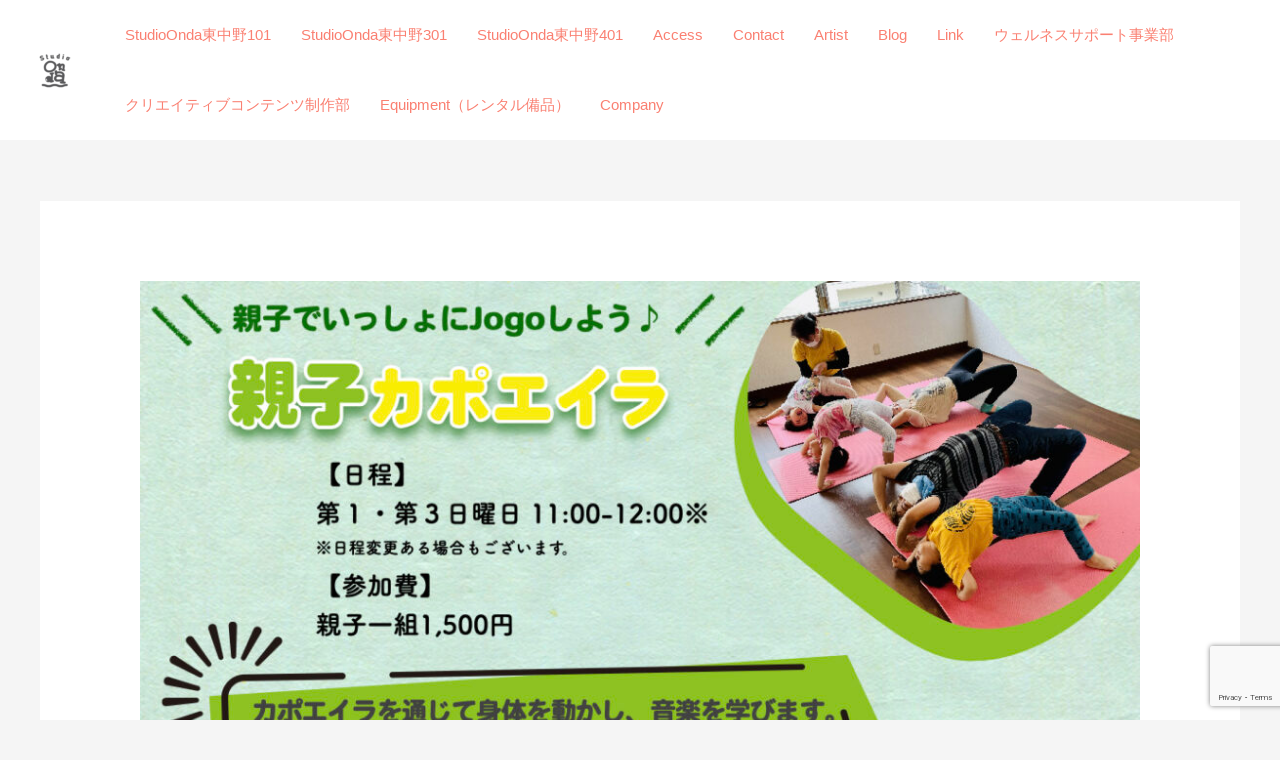

--- FILE ---
content_type: text/html; charset=utf-8
request_url: https://www.google.com/recaptcha/api2/anchor?ar=1&k=6LeI9k4aAAAAAC41hTQJ5FdOYYmDGaO7jcQS9_8g&co=aHR0cHM6Ly9vbmRhY29tcGFueS5jb206NDQz&hl=en&v=PoyoqOPhxBO7pBk68S4YbpHZ&size=invisible&anchor-ms=20000&execute-ms=30000&cb=lcm7kqkop0gf
body_size: 48730
content:
<!DOCTYPE HTML><html dir="ltr" lang="en"><head><meta http-equiv="Content-Type" content="text/html; charset=UTF-8">
<meta http-equiv="X-UA-Compatible" content="IE=edge">
<title>reCAPTCHA</title>
<style type="text/css">
/* cyrillic-ext */
@font-face {
  font-family: 'Roboto';
  font-style: normal;
  font-weight: 400;
  font-stretch: 100%;
  src: url(//fonts.gstatic.com/s/roboto/v48/KFO7CnqEu92Fr1ME7kSn66aGLdTylUAMa3GUBHMdazTgWw.woff2) format('woff2');
  unicode-range: U+0460-052F, U+1C80-1C8A, U+20B4, U+2DE0-2DFF, U+A640-A69F, U+FE2E-FE2F;
}
/* cyrillic */
@font-face {
  font-family: 'Roboto';
  font-style: normal;
  font-weight: 400;
  font-stretch: 100%;
  src: url(//fonts.gstatic.com/s/roboto/v48/KFO7CnqEu92Fr1ME7kSn66aGLdTylUAMa3iUBHMdazTgWw.woff2) format('woff2');
  unicode-range: U+0301, U+0400-045F, U+0490-0491, U+04B0-04B1, U+2116;
}
/* greek-ext */
@font-face {
  font-family: 'Roboto';
  font-style: normal;
  font-weight: 400;
  font-stretch: 100%;
  src: url(//fonts.gstatic.com/s/roboto/v48/KFO7CnqEu92Fr1ME7kSn66aGLdTylUAMa3CUBHMdazTgWw.woff2) format('woff2');
  unicode-range: U+1F00-1FFF;
}
/* greek */
@font-face {
  font-family: 'Roboto';
  font-style: normal;
  font-weight: 400;
  font-stretch: 100%;
  src: url(//fonts.gstatic.com/s/roboto/v48/KFO7CnqEu92Fr1ME7kSn66aGLdTylUAMa3-UBHMdazTgWw.woff2) format('woff2');
  unicode-range: U+0370-0377, U+037A-037F, U+0384-038A, U+038C, U+038E-03A1, U+03A3-03FF;
}
/* math */
@font-face {
  font-family: 'Roboto';
  font-style: normal;
  font-weight: 400;
  font-stretch: 100%;
  src: url(//fonts.gstatic.com/s/roboto/v48/KFO7CnqEu92Fr1ME7kSn66aGLdTylUAMawCUBHMdazTgWw.woff2) format('woff2');
  unicode-range: U+0302-0303, U+0305, U+0307-0308, U+0310, U+0312, U+0315, U+031A, U+0326-0327, U+032C, U+032F-0330, U+0332-0333, U+0338, U+033A, U+0346, U+034D, U+0391-03A1, U+03A3-03A9, U+03B1-03C9, U+03D1, U+03D5-03D6, U+03F0-03F1, U+03F4-03F5, U+2016-2017, U+2034-2038, U+203C, U+2040, U+2043, U+2047, U+2050, U+2057, U+205F, U+2070-2071, U+2074-208E, U+2090-209C, U+20D0-20DC, U+20E1, U+20E5-20EF, U+2100-2112, U+2114-2115, U+2117-2121, U+2123-214F, U+2190, U+2192, U+2194-21AE, U+21B0-21E5, U+21F1-21F2, U+21F4-2211, U+2213-2214, U+2216-22FF, U+2308-230B, U+2310, U+2319, U+231C-2321, U+2336-237A, U+237C, U+2395, U+239B-23B7, U+23D0, U+23DC-23E1, U+2474-2475, U+25AF, U+25B3, U+25B7, U+25BD, U+25C1, U+25CA, U+25CC, U+25FB, U+266D-266F, U+27C0-27FF, U+2900-2AFF, U+2B0E-2B11, U+2B30-2B4C, U+2BFE, U+3030, U+FF5B, U+FF5D, U+1D400-1D7FF, U+1EE00-1EEFF;
}
/* symbols */
@font-face {
  font-family: 'Roboto';
  font-style: normal;
  font-weight: 400;
  font-stretch: 100%;
  src: url(//fonts.gstatic.com/s/roboto/v48/KFO7CnqEu92Fr1ME7kSn66aGLdTylUAMaxKUBHMdazTgWw.woff2) format('woff2');
  unicode-range: U+0001-000C, U+000E-001F, U+007F-009F, U+20DD-20E0, U+20E2-20E4, U+2150-218F, U+2190, U+2192, U+2194-2199, U+21AF, U+21E6-21F0, U+21F3, U+2218-2219, U+2299, U+22C4-22C6, U+2300-243F, U+2440-244A, U+2460-24FF, U+25A0-27BF, U+2800-28FF, U+2921-2922, U+2981, U+29BF, U+29EB, U+2B00-2BFF, U+4DC0-4DFF, U+FFF9-FFFB, U+10140-1018E, U+10190-1019C, U+101A0, U+101D0-101FD, U+102E0-102FB, U+10E60-10E7E, U+1D2C0-1D2D3, U+1D2E0-1D37F, U+1F000-1F0FF, U+1F100-1F1AD, U+1F1E6-1F1FF, U+1F30D-1F30F, U+1F315, U+1F31C, U+1F31E, U+1F320-1F32C, U+1F336, U+1F378, U+1F37D, U+1F382, U+1F393-1F39F, U+1F3A7-1F3A8, U+1F3AC-1F3AF, U+1F3C2, U+1F3C4-1F3C6, U+1F3CA-1F3CE, U+1F3D4-1F3E0, U+1F3ED, U+1F3F1-1F3F3, U+1F3F5-1F3F7, U+1F408, U+1F415, U+1F41F, U+1F426, U+1F43F, U+1F441-1F442, U+1F444, U+1F446-1F449, U+1F44C-1F44E, U+1F453, U+1F46A, U+1F47D, U+1F4A3, U+1F4B0, U+1F4B3, U+1F4B9, U+1F4BB, U+1F4BF, U+1F4C8-1F4CB, U+1F4D6, U+1F4DA, U+1F4DF, U+1F4E3-1F4E6, U+1F4EA-1F4ED, U+1F4F7, U+1F4F9-1F4FB, U+1F4FD-1F4FE, U+1F503, U+1F507-1F50B, U+1F50D, U+1F512-1F513, U+1F53E-1F54A, U+1F54F-1F5FA, U+1F610, U+1F650-1F67F, U+1F687, U+1F68D, U+1F691, U+1F694, U+1F698, U+1F6AD, U+1F6B2, U+1F6B9-1F6BA, U+1F6BC, U+1F6C6-1F6CF, U+1F6D3-1F6D7, U+1F6E0-1F6EA, U+1F6F0-1F6F3, U+1F6F7-1F6FC, U+1F700-1F7FF, U+1F800-1F80B, U+1F810-1F847, U+1F850-1F859, U+1F860-1F887, U+1F890-1F8AD, U+1F8B0-1F8BB, U+1F8C0-1F8C1, U+1F900-1F90B, U+1F93B, U+1F946, U+1F984, U+1F996, U+1F9E9, U+1FA00-1FA6F, U+1FA70-1FA7C, U+1FA80-1FA89, U+1FA8F-1FAC6, U+1FACE-1FADC, U+1FADF-1FAE9, U+1FAF0-1FAF8, U+1FB00-1FBFF;
}
/* vietnamese */
@font-face {
  font-family: 'Roboto';
  font-style: normal;
  font-weight: 400;
  font-stretch: 100%;
  src: url(//fonts.gstatic.com/s/roboto/v48/KFO7CnqEu92Fr1ME7kSn66aGLdTylUAMa3OUBHMdazTgWw.woff2) format('woff2');
  unicode-range: U+0102-0103, U+0110-0111, U+0128-0129, U+0168-0169, U+01A0-01A1, U+01AF-01B0, U+0300-0301, U+0303-0304, U+0308-0309, U+0323, U+0329, U+1EA0-1EF9, U+20AB;
}
/* latin-ext */
@font-face {
  font-family: 'Roboto';
  font-style: normal;
  font-weight: 400;
  font-stretch: 100%;
  src: url(//fonts.gstatic.com/s/roboto/v48/KFO7CnqEu92Fr1ME7kSn66aGLdTylUAMa3KUBHMdazTgWw.woff2) format('woff2');
  unicode-range: U+0100-02BA, U+02BD-02C5, U+02C7-02CC, U+02CE-02D7, U+02DD-02FF, U+0304, U+0308, U+0329, U+1D00-1DBF, U+1E00-1E9F, U+1EF2-1EFF, U+2020, U+20A0-20AB, U+20AD-20C0, U+2113, U+2C60-2C7F, U+A720-A7FF;
}
/* latin */
@font-face {
  font-family: 'Roboto';
  font-style: normal;
  font-weight: 400;
  font-stretch: 100%;
  src: url(//fonts.gstatic.com/s/roboto/v48/KFO7CnqEu92Fr1ME7kSn66aGLdTylUAMa3yUBHMdazQ.woff2) format('woff2');
  unicode-range: U+0000-00FF, U+0131, U+0152-0153, U+02BB-02BC, U+02C6, U+02DA, U+02DC, U+0304, U+0308, U+0329, U+2000-206F, U+20AC, U+2122, U+2191, U+2193, U+2212, U+2215, U+FEFF, U+FFFD;
}
/* cyrillic-ext */
@font-face {
  font-family: 'Roboto';
  font-style: normal;
  font-weight: 500;
  font-stretch: 100%;
  src: url(//fonts.gstatic.com/s/roboto/v48/KFO7CnqEu92Fr1ME7kSn66aGLdTylUAMa3GUBHMdazTgWw.woff2) format('woff2');
  unicode-range: U+0460-052F, U+1C80-1C8A, U+20B4, U+2DE0-2DFF, U+A640-A69F, U+FE2E-FE2F;
}
/* cyrillic */
@font-face {
  font-family: 'Roboto';
  font-style: normal;
  font-weight: 500;
  font-stretch: 100%;
  src: url(//fonts.gstatic.com/s/roboto/v48/KFO7CnqEu92Fr1ME7kSn66aGLdTylUAMa3iUBHMdazTgWw.woff2) format('woff2');
  unicode-range: U+0301, U+0400-045F, U+0490-0491, U+04B0-04B1, U+2116;
}
/* greek-ext */
@font-face {
  font-family: 'Roboto';
  font-style: normal;
  font-weight: 500;
  font-stretch: 100%;
  src: url(//fonts.gstatic.com/s/roboto/v48/KFO7CnqEu92Fr1ME7kSn66aGLdTylUAMa3CUBHMdazTgWw.woff2) format('woff2');
  unicode-range: U+1F00-1FFF;
}
/* greek */
@font-face {
  font-family: 'Roboto';
  font-style: normal;
  font-weight: 500;
  font-stretch: 100%;
  src: url(//fonts.gstatic.com/s/roboto/v48/KFO7CnqEu92Fr1ME7kSn66aGLdTylUAMa3-UBHMdazTgWw.woff2) format('woff2');
  unicode-range: U+0370-0377, U+037A-037F, U+0384-038A, U+038C, U+038E-03A1, U+03A3-03FF;
}
/* math */
@font-face {
  font-family: 'Roboto';
  font-style: normal;
  font-weight: 500;
  font-stretch: 100%;
  src: url(//fonts.gstatic.com/s/roboto/v48/KFO7CnqEu92Fr1ME7kSn66aGLdTylUAMawCUBHMdazTgWw.woff2) format('woff2');
  unicode-range: U+0302-0303, U+0305, U+0307-0308, U+0310, U+0312, U+0315, U+031A, U+0326-0327, U+032C, U+032F-0330, U+0332-0333, U+0338, U+033A, U+0346, U+034D, U+0391-03A1, U+03A3-03A9, U+03B1-03C9, U+03D1, U+03D5-03D6, U+03F0-03F1, U+03F4-03F5, U+2016-2017, U+2034-2038, U+203C, U+2040, U+2043, U+2047, U+2050, U+2057, U+205F, U+2070-2071, U+2074-208E, U+2090-209C, U+20D0-20DC, U+20E1, U+20E5-20EF, U+2100-2112, U+2114-2115, U+2117-2121, U+2123-214F, U+2190, U+2192, U+2194-21AE, U+21B0-21E5, U+21F1-21F2, U+21F4-2211, U+2213-2214, U+2216-22FF, U+2308-230B, U+2310, U+2319, U+231C-2321, U+2336-237A, U+237C, U+2395, U+239B-23B7, U+23D0, U+23DC-23E1, U+2474-2475, U+25AF, U+25B3, U+25B7, U+25BD, U+25C1, U+25CA, U+25CC, U+25FB, U+266D-266F, U+27C0-27FF, U+2900-2AFF, U+2B0E-2B11, U+2B30-2B4C, U+2BFE, U+3030, U+FF5B, U+FF5D, U+1D400-1D7FF, U+1EE00-1EEFF;
}
/* symbols */
@font-face {
  font-family: 'Roboto';
  font-style: normal;
  font-weight: 500;
  font-stretch: 100%;
  src: url(//fonts.gstatic.com/s/roboto/v48/KFO7CnqEu92Fr1ME7kSn66aGLdTylUAMaxKUBHMdazTgWw.woff2) format('woff2');
  unicode-range: U+0001-000C, U+000E-001F, U+007F-009F, U+20DD-20E0, U+20E2-20E4, U+2150-218F, U+2190, U+2192, U+2194-2199, U+21AF, U+21E6-21F0, U+21F3, U+2218-2219, U+2299, U+22C4-22C6, U+2300-243F, U+2440-244A, U+2460-24FF, U+25A0-27BF, U+2800-28FF, U+2921-2922, U+2981, U+29BF, U+29EB, U+2B00-2BFF, U+4DC0-4DFF, U+FFF9-FFFB, U+10140-1018E, U+10190-1019C, U+101A0, U+101D0-101FD, U+102E0-102FB, U+10E60-10E7E, U+1D2C0-1D2D3, U+1D2E0-1D37F, U+1F000-1F0FF, U+1F100-1F1AD, U+1F1E6-1F1FF, U+1F30D-1F30F, U+1F315, U+1F31C, U+1F31E, U+1F320-1F32C, U+1F336, U+1F378, U+1F37D, U+1F382, U+1F393-1F39F, U+1F3A7-1F3A8, U+1F3AC-1F3AF, U+1F3C2, U+1F3C4-1F3C6, U+1F3CA-1F3CE, U+1F3D4-1F3E0, U+1F3ED, U+1F3F1-1F3F3, U+1F3F5-1F3F7, U+1F408, U+1F415, U+1F41F, U+1F426, U+1F43F, U+1F441-1F442, U+1F444, U+1F446-1F449, U+1F44C-1F44E, U+1F453, U+1F46A, U+1F47D, U+1F4A3, U+1F4B0, U+1F4B3, U+1F4B9, U+1F4BB, U+1F4BF, U+1F4C8-1F4CB, U+1F4D6, U+1F4DA, U+1F4DF, U+1F4E3-1F4E6, U+1F4EA-1F4ED, U+1F4F7, U+1F4F9-1F4FB, U+1F4FD-1F4FE, U+1F503, U+1F507-1F50B, U+1F50D, U+1F512-1F513, U+1F53E-1F54A, U+1F54F-1F5FA, U+1F610, U+1F650-1F67F, U+1F687, U+1F68D, U+1F691, U+1F694, U+1F698, U+1F6AD, U+1F6B2, U+1F6B9-1F6BA, U+1F6BC, U+1F6C6-1F6CF, U+1F6D3-1F6D7, U+1F6E0-1F6EA, U+1F6F0-1F6F3, U+1F6F7-1F6FC, U+1F700-1F7FF, U+1F800-1F80B, U+1F810-1F847, U+1F850-1F859, U+1F860-1F887, U+1F890-1F8AD, U+1F8B0-1F8BB, U+1F8C0-1F8C1, U+1F900-1F90B, U+1F93B, U+1F946, U+1F984, U+1F996, U+1F9E9, U+1FA00-1FA6F, U+1FA70-1FA7C, U+1FA80-1FA89, U+1FA8F-1FAC6, U+1FACE-1FADC, U+1FADF-1FAE9, U+1FAF0-1FAF8, U+1FB00-1FBFF;
}
/* vietnamese */
@font-face {
  font-family: 'Roboto';
  font-style: normal;
  font-weight: 500;
  font-stretch: 100%;
  src: url(//fonts.gstatic.com/s/roboto/v48/KFO7CnqEu92Fr1ME7kSn66aGLdTylUAMa3OUBHMdazTgWw.woff2) format('woff2');
  unicode-range: U+0102-0103, U+0110-0111, U+0128-0129, U+0168-0169, U+01A0-01A1, U+01AF-01B0, U+0300-0301, U+0303-0304, U+0308-0309, U+0323, U+0329, U+1EA0-1EF9, U+20AB;
}
/* latin-ext */
@font-face {
  font-family: 'Roboto';
  font-style: normal;
  font-weight: 500;
  font-stretch: 100%;
  src: url(//fonts.gstatic.com/s/roboto/v48/KFO7CnqEu92Fr1ME7kSn66aGLdTylUAMa3KUBHMdazTgWw.woff2) format('woff2');
  unicode-range: U+0100-02BA, U+02BD-02C5, U+02C7-02CC, U+02CE-02D7, U+02DD-02FF, U+0304, U+0308, U+0329, U+1D00-1DBF, U+1E00-1E9F, U+1EF2-1EFF, U+2020, U+20A0-20AB, U+20AD-20C0, U+2113, U+2C60-2C7F, U+A720-A7FF;
}
/* latin */
@font-face {
  font-family: 'Roboto';
  font-style: normal;
  font-weight: 500;
  font-stretch: 100%;
  src: url(//fonts.gstatic.com/s/roboto/v48/KFO7CnqEu92Fr1ME7kSn66aGLdTylUAMa3yUBHMdazQ.woff2) format('woff2');
  unicode-range: U+0000-00FF, U+0131, U+0152-0153, U+02BB-02BC, U+02C6, U+02DA, U+02DC, U+0304, U+0308, U+0329, U+2000-206F, U+20AC, U+2122, U+2191, U+2193, U+2212, U+2215, U+FEFF, U+FFFD;
}
/* cyrillic-ext */
@font-face {
  font-family: 'Roboto';
  font-style: normal;
  font-weight: 900;
  font-stretch: 100%;
  src: url(//fonts.gstatic.com/s/roboto/v48/KFO7CnqEu92Fr1ME7kSn66aGLdTylUAMa3GUBHMdazTgWw.woff2) format('woff2');
  unicode-range: U+0460-052F, U+1C80-1C8A, U+20B4, U+2DE0-2DFF, U+A640-A69F, U+FE2E-FE2F;
}
/* cyrillic */
@font-face {
  font-family: 'Roboto';
  font-style: normal;
  font-weight: 900;
  font-stretch: 100%;
  src: url(//fonts.gstatic.com/s/roboto/v48/KFO7CnqEu92Fr1ME7kSn66aGLdTylUAMa3iUBHMdazTgWw.woff2) format('woff2');
  unicode-range: U+0301, U+0400-045F, U+0490-0491, U+04B0-04B1, U+2116;
}
/* greek-ext */
@font-face {
  font-family: 'Roboto';
  font-style: normal;
  font-weight: 900;
  font-stretch: 100%;
  src: url(//fonts.gstatic.com/s/roboto/v48/KFO7CnqEu92Fr1ME7kSn66aGLdTylUAMa3CUBHMdazTgWw.woff2) format('woff2');
  unicode-range: U+1F00-1FFF;
}
/* greek */
@font-face {
  font-family: 'Roboto';
  font-style: normal;
  font-weight: 900;
  font-stretch: 100%;
  src: url(//fonts.gstatic.com/s/roboto/v48/KFO7CnqEu92Fr1ME7kSn66aGLdTylUAMa3-UBHMdazTgWw.woff2) format('woff2');
  unicode-range: U+0370-0377, U+037A-037F, U+0384-038A, U+038C, U+038E-03A1, U+03A3-03FF;
}
/* math */
@font-face {
  font-family: 'Roboto';
  font-style: normal;
  font-weight: 900;
  font-stretch: 100%;
  src: url(//fonts.gstatic.com/s/roboto/v48/KFO7CnqEu92Fr1ME7kSn66aGLdTylUAMawCUBHMdazTgWw.woff2) format('woff2');
  unicode-range: U+0302-0303, U+0305, U+0307-0308, U+0310, U+0312, U+0315, U+031A, U+0326-0327, U+032C, U+032F-0330, U+0332-0333, U+0338, U+033A, U+0346, U+034D, U+0391-03A1, U+03A3-03A9, U+03B1-03C9, U+03D1, U+03D5-03D6, U+03F0-03F1, U+03F4-03F5, U+2016-2017, U+2034-2038, U+203C, U+2040, U+2043, U+2047, U+2050, U+2057, U+205F, U+2070-2071, U+2074-208E, U+2090-209C, U+20D0-20DC, U+20E1, U+20E5-20EF, U+2100-2112, U+2114-2115, U+2117-2121, U+2123-214F, U+2190, U+2192, U+2194-21AE, U+21B0-21E5, U+21F1-21F2, U+21F4-2211, U+2213-2214, U+2216-22FF, U+2308-230B, U+2310, U+2319, U+231C-2321, U+2336-237A, U+237C, U+2395, U+239B-23B7, U+23D0, U+23DC-23E1, U+2474-2475, U+25AF, U+25B3, U+25B7, U+25BD, U+25C1, U+25CA, U+25CC, U+25FB, U+266D-266F, U+27C0-27FF, U+2900-2AFF, U+2B0E-2B11, U+2B30-2B4C, U+2BFE, U+3030, U+FF5B, U+FF5D, U+1D400-1D7FF, U+1EE00-1EEFF;
}
/* symbols */
@font-face {
  font-family: 'Roboto';
  font-style: normal;
  font-weight: 900;
  font-stretch: 100%;
  src: url(//fonts.gstatic.com/s/roboto/v48/KFO7CnqEu92Fr1ME7kSn66aGLdTylUAMaxKUBHMdazTgWw.woff2) format('woff2');
  unicode-range: U+0001-000C, U+000E-001F, U+007F-009F, U+20DD-20E0, U+20E2-20E4, U+2150-218F, U+2190, U+2192, U+2194-2199, U+21AF, U+21E6-21F0, U+21F3, U+2218-2219, U+2299, U+22C4-22C6, U+2300-243F, U+2440-244A, U+2460-24FF, U+25A0-27BF, U+2800-28FF, U+2921-2922, U+2981, U+29BF, U+29EB, U+2B00-2BFF, U+4DC0-4DFF, U+FFF9-FFFB, U+10140-1018E, U+10190-1019C, U+101A0, U+101D0-101FD, U+102E0-102FB, U+10E60-10E7E, U+1D2C0-1D2D3, U+1D2E0-1D37F, U+1F000-1F0FF, U+1F100-1F1AD, U+1F1E6-1F1FF, U+1F30D-1F30F, U+1F315, U+1F31C, U+1F31E, U+1F320-1F32C, U+1F336, U+1F378, U+1F37D, U+1F382, U+1F393-1F39F, U+1F3A7-1F3A8, U+1F3AC-1F3AF, U+1F3C2, U+1F3C4-1F3C6, U+1F3CA-1F3CE, U+1F3D4-1F3E0, U+1F3ED, U+1F3F1-1F3F3, U+1F3F5-1F3F7, U+1F408, U+1F415, U+1F41F, U+1F426, U+1F43F, U+1F441-1F442, U+1F444, U+1F446-1F449, U+1F44C-1F44E, U+1F453, U+1F46A, U+1F47D, U+1F4A3, U+1F4B0, U+1F4B3, U+1F4B9, U+1F4BB, U+1F4BF, U+1F4C8-1F4CB, U+1F4D6, U+1F4DA, U+1F4DF, U+1F4E3-1F4E6, U+1F4EA-1F4ED, U+1F4F7, U+1F4F9-1F4FB, U+1F4FD-1F4FE, U+1F503, U+1F507-1F50B, U+1F50D, U+1F512-1F513, U+1F53E-1F54A, U+1F54F-1F5FA, U+1F610, U+1F650-1F67F, U+1F687, U+1F68D, U+1F691, U+1F694, U+1F698, U+1F6AD, U+1F6B2, U+1F6B9-1F6BA, U+1F6BC, U+1F6C6-1F6CF, U+1F6D3-1F6D7, U+1F6E0-1F6EA, U+1F6F0-1F6F3, U+1F6F7-1F6FC, U+1F700-1F7FF, U+1F800-1F80B, U+1F810-1F847, U+1F850-1F859, U+1F860-1F887, U+1F890-1F8AD, U+1F8B0-1F8BB, U+1F8C0-1F8C1, U+1F900-1F90B, U+1F93B, U+1F946, U+1F984, U+1F996, U+1F9E9, U+1FA00-1FA6F, U+1FA70-1FA7C, U+1FA80-1FA89, U+1FA8F-1FAC6, U+1FACE-1FADC, U+1FADF-1FAE9, U+1FAF0-1FAF8, U+1FB00-1FBFF;
}
/* vietnamese */
@font-face {
  font-family: 'Roboto';
  font-style: normal;
  font-weight: 900;
  font-stretch: 100%;
  src: url(//fonts.gstatic.com/s/roboto/v48/KFO7CnqEu92Fr1ME7kSn66aGLdTylUAMa3OUBHMdazTgWw.woff2) format('woff2');
  unicode-range: U+0102-0103, U+0110-0111, U+0128-0129, U+0168-0169, U+01A0-01A1, U+01AF-01B0, U+0300-0301, U+0303-0304, U+0308-0309, U+0323, U+0329, U+1EA0-1EF9, U+20AB;
}
/* latin-ext */
@font-face {
  font-family: 'Roboto';
  font-style: normal;
  font-weight: 900;
  font-stretch: 100%;
  src: url(//fonts.gstatic.com/s/roboto/v48/KFO7CnqEu92Fr1ME7kSn66aGLdTylUAMa3KUBHMdazTgWw.woff2) format('woff2');
  unicode-range: U+0100-02BA, U+02BD-02C5, U+02C7-02CC, U+02CE-02D7, U+02DD-02FF, U+0304, U+0308, U+0329, U+1D00-1DBF, U+1E00-1E9F, U+1EF2-1EFF, U+2020, U+20A0-20AB, U+20AD-20C0, U+2113, U+2C60-2C7F, U+A720-A7FF;
}
/* latin */
@font-face {
  font-family: 'Roboto';
  font-style: normal;
  font-weight: 900;
  font-stretch: 100%;
  src: url(//fonts.gstatic.com/s/roboto/v48/KFO7CnqEu92Fr1ME7kSn66aGLdTylUAMa3yUBHMdazQ.woff2) format('woff2');
  unicode-range: U+0000-00FF, U+0131, U+0152-0153, U+02BB-02BC, U+02C6, U+02DA, U+02DC, U+0304, U+0308, U+0329, U+2000-206F, U+20AC, U+2122, U+2191, U+2193, U+2212, U+2215, U+FEFF, U+FFFD;
}

</style>
<link rel="stylesheet" type="text/css" href="https://www.gstatic.com/recaptcha/releases/PoyoqOPhxBO7pBk68S4YbpHZ/styles__ltr.css">
<script nonce="clJmvuLfQ90aHEcVyKsxrg" type="text/javascript">window['__recaptcha_api'] = 'https://www.google.com/recaptcha/api2/';</script>
<script type="text/javascript" src="https://www.gstatic.com/recaptcha/releases/PoyoqOPhxBO7pBk68S4YbpHZ/recaptcha__en.js" nonce="clJmvuLfQ90aHEcVyKsxrg">
      
    </script></head>
<body><div id="rc-anchor-alert" class="rc-anchor-alert"></div>
<input type="hidden" id="recaptcha-token" value="[base64]">
<script type="text/javascript" nonce="clJmvuLfQ90aHEcVyKsxrg">
      recaptcha.anchor.Main.init("[\x22ainput\x22,[\x22bgdata\x22,\x22\x22,\[base64]/[base64]/MjU1Ong/[base64]/[base64]/[base64]/[base64]/[base64]/[base64]/[base64]/[base64]/[base64]/[base64]/[base64]/[base64]/[base64]/[base64]/[base64]\\u003d\x22,\[base64]\\u003d\\u003d\x22,\[base64]/[base64]/Cq8K9w7TCgsO9RsO3w7gYwo7CosK/InElUzIgGcKXwqXCilHDnlTCjREswo0TwqjClsOoLMKVGAHDj0ULb8OrworCtUx9fmktwoPChQh3w7peUW3DjhzCnXEPGcKaw4HDu8K3w7o5OVrDoMOBwqbCksO/AsOuasO/f8Kdw53DkFTDkQDDscOxK8KQLA3CggN2IMOawp8jEMObwoEsE8KWw7BOwpBpOMOuwqDDm8KTSTclw5DDlsKvDSfDh1XCgMOOETXDjxhWLUlJw7nCnWPDniTDuQ8nR1/DkjDChExoZiwjw5TDqsOEbn/[base64]/Cp3PChl3DlsORw5UKRcKyVMKDJHLCmhcfw7HClcO8wrB2w7XDjcKewr7DilEeIcOOwqLCm8KRw7l/[base64]/Dm23DjMOVCF9owosuw7ALWS4XeV8fcHtOE8KHBMOVMsKNwrLCpCHDgsOew5RlbCBtPkfCuVsaw4/[base64]/DpEgzw6DDlsKxekkDQsOqD8KLFQhew7HCvEFnYRlDNMKnwpPDljMEwqJjw4p8LGTDg1LCvMKCBsKWwqzDq8OvwrHDo8OpHTPClsKxZhrCjcO1wpkGw5fDk8Ktw4FhFsObwrV4woEcwqvDqlMMw4BPQsOPwqgFJsOxw6LCoMOyw4Q0wpDCiMO/[base64]/Dt8OSJgPDu8OTwqtiU05awqNJIcKkw6PClsOQMX8xwpYsd8O4wqdoFClYwrxFV0PCqMKNORTDvDIqLsONwp7CuMKkw5vCvMO5w6Uswo3DjsK0wpRPw5DDo8KywofCtcOwezM6w4bClsOSw4rDnHwOOx9Ow6zDrMOMBlfDlX/CusOYcmHChcO7XsKdwrnDm8Oqw4bCusK5wrV6wokNwrNew47DlgLCjnLDjm3DrsKxw7PDlC8/[base64]/LsKhwrfDj33Cj8OVw7/Dl1fDvMOEUwPDlypMwotcw5xAwqrCq8K/wqQnC8KNajfCkh3CtT7CoDLDv10rw7HDn8KgKgw7w4k/TsOYwqIAZ8O/bXZZZcOUFcO3bcOcwr7Dn0fChFgUCcOcBjrCj8KowqPDi1ZNwo9lPcOYM8Otw67DqSZew7fCum5kw6bCgMKswo7DiMOawovCr3nDphFDw7DCvQHCmcKOEHszw7zDhsKuCnTCncKGw501KUrDjGvClsKHwoDCrQ4/wqfCvDTCtMOPw7suwqY1w5rDvCpRNsKLw7jDtWYLKMOtQMKHHDrDr8KHYzTChcK9w6wuwoYADSbCh8Ovwo4ESMOlwoB/XsODbcOADMOmLwJbw5E9wr1dw5/DhUPDmgvCoMOjwqzCt8KxGMKiw4PCmCvDu8OoX8OpUmwTOwMeHMKxw5vCnkYpw47CgxPCjFLChxlbw6jDtcK6w4M/LVMBw7LCiBvDvMK9OgYew6tGJcKxw4gwwopdw7jDkFPDoFNYw5URwpI/w6vCmMOkwoHDh8K8w6oPc8Kiw4jCmAjDqMOke33DplbCm8OjPwDCs8KBSnbCh8O/wrEqCzg2wqPDqCoXU8OjE8OywofCvW3CqcO8BMOfwqvDklQlPS7DhFnDrsKIw6oAwojCgcK3wpnDrQzDsMK6w7bCjzg4wqXCtyvDjMKWAAkKXRbDl8OKayTDscKLwrItw4jClnILw5Vpw7/CkQ/DocOOw6zCtMOoRMOlAMOhBMO5CMKjwpR8YMOKw67Dp0VOV8O+EcKNOMOnMcORISrCvMKewpEcQRTCpT/DisKLw6vCtzcDwo96wqvDpyDCpVZbwrDDocK3w7jDsEV/wrFjUMKgLcOvwqZVdMKwAUMnw7fDmwbDiMKqw5c+N8KEJjYYwpMowqMVKD3DuXAnw5M4w5FWw5bCoFPCh39dw4/DgQQkDlHCh25rwqXChlTDhlvDnsKwYlYnwpfCiwTDjznDmcKGw4/Co8KZw7JhwrldCB7Dqm9Jw6XCu8K3UcKLw7LClcKFwrVTMsKCM8O5wphcw5l4CScDHxzDgMOsworCoSnCnDnDk0LCgUQacmc7QgfCi8KFZRwmw7fCk8KDwrZ9BcOmwqJNUxfCol4fw4zCscOQw6DDjnwtQEjCol14wrUNEsKGwr3CiSnDnMOww5YBwp4owqU0w4kQwr/[base64]/CucOjesOBJiTCqcORwpdLw4M2wrHDkkLDrmFtwpwzLDjClR8zBsKCwpLDgFgDw5HCrsOeBGwLw7DCv8OYw6bDvcOIfDRMwo0nw5jCszARZg/DgT/Cg8OIwrTCnAtbL8KhGcONwqDDo0rCsFHCncKUfXRBwq8/JlPDtsOcccOLw5rDhXfCksKpw4cJRwFEw4HChMO4wq0NwoXDv2HDtTLDmEMUw43DksKYwpXDrMKlw7TCvRA1wrJsXMKHd1nCnRjCv288wqIpPGMRV8KpwqkZXQggWyfCjgDCg8KoG8KPbHnCtQM9w4pdw4vCnUkSw60QZh/CuMKYwrZWw4rCocO8a0A2wqDDl8Kuw7B1A8O+w79+w5/DocO3wqs7w6BUwoHCt8ORVVzDvyTCh8K9enlQw4JQOEnCr8OpdsKtwpRZw7tywrzDisKFw7FiwpHCicO6w7DCp3VwbRvCo8KVw6jCt0ZTwoVvwoPDjgRxwpfDrgnDv8KDw7Agw6DDqMOQw6AHYsKcXMOiwqjDicOuwqN7VyNow6x/wrjCmCjCjWMSeWQiDF7CisKqbsK9wrlfD8KXW8KFVARKe8OhGBoBw4Nhw5UHPsOpVMO5woTCunvCvlIfG8K8wpPClC0YK8KYOsKrbUM+wqzChsO1NRzDm8Klw6tnAjPDlMOvw6AUaMO/X0/DvgNzwoRewrXDtMO0ZcOTwofCosKdwp/[base64]/CqkokUCPDugopw5DCrhQtQMO8GSEWXcKdwrHClcOlw7zDtBw3Y8KTVsKwPcO/[base64]/DvMOXDiDCgMOEw6bDvMKoPsObwqfDpW/CtsO5w7nDhBLDnGzCr8KHJcKFw7liQ1Fcw5cJETBHw5/[base64]/[base64]/Cu8Olw7/ClMKqw47DkMKlw6TCr8KHwp8Qw6NswrXCosKCeHzDlcKhKj5Lwo0GHiEiw7TDmFnCtUvDicOZw7A9XnPClCxrw7fCk1/DtMKkZsKAfsKJVD3ChcKeSlvDiUwXWMK9dcOVwqAmwoFjbjNlwrNEw64vZ8OyC8Krwqd/FMOvw6fCv8KhZyMCw7h3w4/DlyMow4jDr8O3IBPCncOFw4syZMKuN8KDwoPClsO1RMKQFilPw41rBcOvb8Opw6TDn0A+wrVxOWVlw6HDsMOEJMO5wq9bw6rDrcKswp/CnDl3GcKVacOHDh/DulvCksOCwo7Cs8K4wpTDhsO+W2hswpwkbwBKGcO/RCXDhsOwb8O3EcKcwqHCtjHDjwouw4VYw6JDw7/Dv00eTcOywpDClwh2w65DQ8K8wozCp8Kjw5hfE8KQAixWw73DqcKXVcKLYsKkGMOxwqYxw6PCiH4MwoQrFxohw6HDjcObwr7DgHZbd8O1w7zDk8KCPcOEBcOLBCETw7gWw7rCgsKDwpXDg8KyPcKrwrh/wotTTsOzw4LDlk5jbcO2JsOEwqteCm3DnXvDnXLDlWbDosKVw5Viw6XDh8Kgw6hyLGnDvBfDnTEww40XWXTCiWrCh8Ojw4UgB0I0w4rCssKww7fCl8KAFwIBw4oWwqNmAT4JU8KITRDDuMOrw7XCscKvwp3DlcOAwr/[base64]/w6zDmRvCiMOTwpUxCnHDsztmwot0wqEdGsOudcKmwo0nw4Fcw5tWwp1QUUTDrgzCmSPDvEBnw4TDscKRZcOiw5HDgMKdwpTCq8OLwrPDqsKswqLDnMOiFmN+TlV/woLDiQhpUMKnPsOsCsKiwpELwrrDh39NwrMmw55YwrptOlsvw69RYUwTC8K7FMO6MnMmw6LDpMOvw6PDqBIaT8OrXxzCgMOyFsOddFbCvcKcwqYiI8OPY8O/w6QkT8KNc8K/w4kPw4tLwpzDuMOKwrnCkxPDmcKow6tyCMKrEMKYZ8Kfb2HDgsO8bChXVCMFw457wpXDsMO8w4Ayw4rClxYGw5/Ck8Oxw5HDgcOzwoTCucKTYsKgKsOsFHkQaMKFPcK7LsK+w6cNw7F8UAt1bsOew7g/dMOQw4zDlMO+w5UjNBLCqcOrVsKwwofDtH3ChzIiw4tnwopiwr9iMMOiT8Ohw7IQGjzDsW/ChC7CkMOdVjtFVj8Bw63DqEJlc8KAwpBCwqMSwp/DimLDssO8McK0GcKKPMKAwrYgwoMne2QaNEd1wocQw7kew6AxaDTDp8KTXMOlw7x3wo3CncKbw6zCr2xWwrrChMK8OcKiwoDCnMKtT1/Dj13DusKCwobDtMKyRcOqA3fCj8Ktw5vDlB3CucOtFTbCk8KOWmsTw4MUw5HDrUDDtnbDkMKcw4g4OlrDrn/CrMK/fMO0RsOxU8O7WzTDm1ZvwoMbQ8OdBzhzQ1d0w5XChsOFC0nDkcOIw53DvsOyB2EDUxjDmMOMf8KCfn4jWUlMwoXDmypawrvCucOcAQNrw5bCn8KIwopVw70/[base64]/ScKaV3xswqnCk3fDqFPCuMKYw4fClMOEwrYBw5kkOcO+w4HCi8KDenzCkxhLwrbDpHtOw6Z1csOHUMKhJAtQwrNvOMOMwojCmMKZOMO+IsO0wo9GdEnCiMKGKcKLWMKIPXc0wql/[base64]/woUAw4DDjsKNLx/DoC/CuHnCqsOkQcOMH8KwIcOAM8O4A8K1NBxNHA/[base64]/CkMKtw7nDvXfCv8OKwozCj3PCmcOwTcOiIBnCqjXClgXDocOrM1Znwp7DqsOow4ppTUliwq3DtT3DsMKeZxzCkMOew67CnsK4wqzChMKpwptOwr3CmmjCmyPCkH/[base64]/w5Z5wpLDssOpYionOzJEw7Ftb38Sw5Azw7MPWVfCusK2wrhGwpReWhLCt8OybjLCqDIDw6vChMKpNwHCuzwCwo3DhsKmw47DvMKMwpNIwqRMH2wlKcOjwrHDijnCi2FscTLCtMO6WMKBwqnDr8KAwrfClsOYwpPDigZZwoQFCsOzZsKHw6rCoE1GwpE/fcO3DMOqw6/Cm8ONw5xlZMKswqE+fsO9YAgHwpLCj8OZw5XCixE5TglLTMKyw5/DvTtYw7UoUsOvw7lfQ8K2w7HDkmZMwpwewqxlwoYvwpHCtkrCicK0GTXDv07DrcKOGmjDv8OsRifDucOOcX5Vwo3CjF3DocOIVcKcRjHCvcKxw6HDlsK1w5zDoXw5dWJ6YcKHC1t1wqF/OMOowo5jD1hYw57CnzMkCx11w5nDrsO/[base64]/UcKubAAOR8OCT8O9w5/Cixl2wpEHwqbDp0Y1wp1lw4HCvMKoZ8Kjw5jDhgg7w4BlOT4kw4DDu8Kbw6vDi8K7dwnDu2vCv8KqSiIaGVHDiMKSIsO3TT1QOiwCF3jDsMKJG3wJOlpqwpbCuCzDucKDw59Dw7/[base64]/[base64]/DpcO0bsOiw5sdw4zDuD3ChUDDpRN9wqI4wqrDjMKvwpk2firCisOkwrTDqzBuw6rDuMKxMsKHw5jCuB3Dj8Oow47Ds8K6wr/DhcOZwrvDj3fDs8Oww7llODxKwqDCosOKw67DsgA5PSrCnHhARcOlIMOiw7TDlcKuwqh3wqZNCMOBLy3CjQbDl1/CgcORA8Oow75CFcOnWMK/wp/CssOnA8OXS8KywqnCskQqPsKVbC3ClXnDsX/Dk1krw5YWBFfDv8KbwoHDo8KqOcOSB8Kmf8KMYMK+EmRYw4sFYEI8wonClsOPNxjDvsKnC8OwwpIpwr40esOXwrXCvsK6HcOQPgLDvsKKRy1jSGvCg2UOwqopwrnDqMKvf8K/[base64]/DtcKOwp9OIXTDpUjDuRnDlsOMwo3DgsOfw5tPEWXCmR/[base64]/CjMKdw58bFcKEHMK/[base64]/CsMONwoTCqS06wp3CuhEWw6ZYwpd4wqLCm8OZFHrDsXpubSspXmQSM8Obwq43CcOdw6l4w4vDtMKdOsO6w61sVQ0Yw7lfFzxhw6IwHsO6D1ozwpbDtcKbw60qWsOMXcO4wp3CrsKjwqdZwobDlsK/OcKQwo7Dj0LChQE9DMOkMSPCsVXCpFtkbl/Cv8K1wqtIwplxbsOhFXDDn8Ohw4XDusOIdUbCrcO1wo5FwpxcKFNMO8Ogdyh/woDDvsOnZB1rXzpgXsKMUsKrQzzCrkBpBcK7OcOnSQEGw6DDm8KPd8KHw4saQh3CuU1dPE/[base64]/w5JTecKXFD4Jw47ClcOCAyXCq1wvRcKoKWfDmsKIwpA8TcKHwqB7w7DDosOoLyAzw5zCn8KGO1how4fDix7DqHjDg8ObIsOFFgU0w5nDjg7DoGXDqB9Gw48CN8O+wpvDuxVmwoliwo41b8KswpgXMw/DjBjCjMKXwr5YKsKTw6tlw4VDwqVvw5F/[base64]/CkHAFEmzCjcOPJsKFwoB8a2XCm8KFwrTDuUAyWxHDusOUWcKGwrPCkC5Gw6scwoDCv8Kwc8Oyw4HDmQTClDxdw6vDvxcJwr3DgMK/wrfCo8OrWMOHwrLCulLCi2jCkHd2w6nCi2vClcK2BnsebsOxw5DCnABbICfDt8OLPsK8w7DDsgTDv8OHNcO3RUAPUMO/ecOfZg8ca8OLaMK2wqzCgcKkwq3DhBduw4hyw43DtcO7DcK/VMKCE8OuP8OOfcK2w7/Dk1PCkCnDhEh/K8KiwprCgcK8wobDj8K4WsOlwrXDumsZczTChAXCnRtHL8Knw7TDjhrDglYyJsOrwoZHwp9PQGPCjEYzCcK0wpLCmMKkw69aasKDJcKjw7ZmwqUgwqHDqsKuwrgGTmLCl8K8wo8owrJBBsOPfsOlw5fDqTI8YcOqGsKiw7zDqsO0Zhhkw6bDrQPDmyvCv0lGIVY/HCfCnMOsHRFQwpPCpgfDmETCqsK9wpXDnMKccjTClFLCsRVUYSvCimfCnCDCgsOmSRDDosKsw4nDu39Ww65cw6LCrinCmsKMPMOFw5rDvsOqwo/CnydYw7rDgS1+wofCqMOzwqzCvGtpwrHCg3rCpsKpD8KOwpzComEQwr5TVE/[base64]/CpBN4woAIW3XDhsKfw73CgMKhE3pRPsKMWCF5woFgY8OMe8OrXcKOw6J3w43DucK7w7llw5dreMKAw7DCuljDhkt9w7/DmcK7IMK3wrgzU23CpELCqMKrNMKtesKHAFzCn2A/TMKBw7/Ch8K3wphDw67CpsOnCcOWJlBoBcK/[base64]/DvcKyw6rDhmPCgMOLw5zDuMK0w65SYTYUwrbChBbDrsKBeVhzZsO0EThKw6fDn8OPw5jDiwRBwp89w4c3wrPDjsKbLG0Hw53DjcOCecOcw4ZBITXCksOICDVCw6ohWcK5wrrCmD3DiFPDhsOdW0/Cs8Oaw4/[base64]/DiUjDvg4WYAomU8KGBjXDnmPClXbDh8KUw4DDscO0K8Kkw6IJPcOABcOIwqDChWrCqy9cMMKgwoUaJFVWRyQmZcOdXEjDr8OLwp0Xw7pIwpxjAynDmQvCj8OlwpbCmV8Uw4PCsnljw5/DswTDkUoOYDzDtsKgw5DCt8Kcwo5Tw7XDmzXCusO9w7zCmTrCnxfCjsOSVkJPA8KTwoFlw7nCmB5Uw7sJwqxGAsKZw6IRSX3CjsKCwpE6wrscVcKcGcKTwoUSw6UXw4pHw4/CrSLDsMODbVvDuiNSw4bCgcOdw5B9U2LDkcKEw71pwrFyRRrCmm1tw6LCoXIGwo0Dw4bCoTPCusKkYD15wrsjwq87RsOEw5kBw5fDo8OwBR82Uk8IXzQuCDXDuMO7DWRkw6/[base64]/DpcKZwoTCusKQB8KRXVEdw4fCnXEUwrAxW8KkdnPChMOqwrDChMOdwpDDi8OPLcOJHsO9w4XChwvCocKfw5NwXU5IwqLDi8OONsO9ZMKXAsKfwrkxVm4KQERgcETCuC3DgE/CgcKvwq3Cjy3DssOdWsKvacOrawYZwrlPB00Ow5MJwq/CnMKlwoFRFgfDisOswpTCkmfDpsOqwrwSUMO/[base64]/DtsO2w68Aw4HCs8OPwqUbXcOqZ3jDiwQHSXfDhmjDpMOQwqMKwrN/JitOwrjCngM6dFdHQsO+w4fDliPCkMOqHsOdKUZpdVDChl7CiMOCw6XCmi/CrcKfC8O+w5tzwrjDvMOOw6gDJsO5IMK/w6zCugkxCwHDtH3ChX3Dn8KCWsOqLzIXw412JHLCuMKBM8KYwrMqwr9Tw7gawrnDjMKWwpDDvDotHFnDtsOEw6/DhMOQwqPDjw5swpdXw4DDgUnCgsOaZ8Ohwp3DmsKzUMOFe0IZCsOcwpPDli7DqMONScKPw5UlwrAfwqDDq8OVw5vDtkPCsMKELcKewrPDtsKubsK/[base64]/DkMOdwq/Ck8KIFmrCuMK4wpzDggw/w7Uxw7Qkw5pxD09Iw4fDjsK+VD9Cwp9UbS8AJMKUbsOqwqoYKn7DosO9WUfCvWAdKsO8JzXCusOjGMKSSQJ9TGLCqsKhTVBEw6zCoibCv8OLBi3DgcKrD1xqw6AZwrMAw68Gw784Q8OgDWTDkcKFFMOzLi9jwq7DjiHCvsOIw718w7IvUsO/wrduw5N2wobDm8OzwokaDX83w5XCkcK/[base64]/DgU0swpXDq8OEwrN4w7VBcMKHHMKXw4XCjSTCuUHDiXPDicKbZMORTsOZHMK3MMOCw5Vjw5bCoMO2w5nCosOFwoPDssO4ZB8BwrtTcMO2BhfDmMK5Y1TDmUczS8KaNMKccsKXw657w4M7wp5fw6I0J24YIw/CjCAgw4bDuMK6ZzXDtQLDkMO0wr1hwr3DunHDqsKZPcKYITsjHsOBVcKHGBPDkmbDgnhLXcKAw5DDisKowqrDihPDlMO3w4vDuGjDqB1Bw5Q2w7wbwo1Sw6/Dr8KAw7TDksOXwr8JbBgsBVDCvcOEwqomSMKlYWAvw5gZw6PDmsKHw5Qfw58BwrLDlcOPwoPCu8O5w7MJHE7DnmjCvjgMw7Yewr8+w4zDmlU/wqgBU8O+TMOdwqfCqS1cA8K/BMODw4Vmw5xjwqNMw6HDpEIgwohvLGZ8DsOzaMO2w5zDrDo2ZcOYHkd4Pnh1KR9/w4LCpsKsw598w4Jnbhs/acKqw4lrw50OwqzCqAN9wrbCgz4Dw7/Di2sqIyBrbS4kPzxQw4kbb8KdecKxBTDDqnXCn8Kqw5FNVBbDmlhjwqLCpcKIwpDDicKnw7fDjMO+w5grw7LCoTPCvcKoc8OFwpl1w7New6NYA8OXUXzDqBJww5nCrMOlSX3CpitDw7ohQMO8wrvDunXDtsOeZSjDpcK2c1/[base64]/DisOUMMOqXcOhworDgcKpJsOqwq/[base64]/Dq3BuwrB6Qg/[base64]/DicOpdCtgwrh/VsKuwoJMw5PDuXrDnHnDmS/Dogc/woJ3IhTDtlPDjcKtwp93djDDo8OkaB4ywqzDmsKPw5vDlRdIMMK9wqpUw4ssHMOJDMO3ecK5wro9McOEJsKGTsO/wozCpMKJQRkiezt/DjxiwqVEwonDhcKIR8KBTRfDqMOJZVoQSMODCMO8w6LCqMKWSh17w4fCliTDi2HCgMOewoPDuzFAw7A+FTTDgD3DhMKMwrxKJSIgPwLDqlrChSfCt8KdTsKDwqzClzMAwp/Ch8KjacKwDcO4wqRaEsKlOVtYNMOMw4MeCwd0WMOdwoJPSlZJwqPCpWsEw7nCqcKWBsOzFmbDpyQjX2PDiQBfTMOvYMKyM8Ouw5fDisK9LTR5acKvfhfDm8KewoZlVloFfcOcFRVHwpPClMKATMKxAcKUw6TDrsO5NsK2TMKbw7XCi8OOwrRMw5/CvnssQyx2Q8KvfsKQRlPClMOkw6YfIDkcw77CqcKGTcO2DGPCsMOofSNYwqUvb8OaM8KWwpQPw6IFOMKewr1/woJiwr/DvMOhfS4lJcKuenPCuSLCpcOhwo5ewqUUwpM2wo/[base64]/DkA3CncOtXl8iKsKuXDAMwpIXXHNrwpI9wrLCi8Kww4fDnMOdeQRGw4nCjsOFw6FJK8K6HibDhMOlw4o/wrY6UBXDt8OUBiZwBAXDji/Coxwew6QUw4AyNMOKwqRYQsOKwocQacKGw5MMOwhEDQMlwq/ClQwMKHvCp3haEMOVC3IoelZ2ZDx7fMOHw4nCocKJw4lzwqQ0dsK4PsOQwohcwr3DncK+MAINCSfDhMKaw4lXa8KDwoPChUpyw5/Dnh3DjMKHCsKQwqZCIkgrBA5vwrBcWCLDncOQJ8OFUMKsecKuwpTDq8OgeBJxGgbCvMOqY23CrFPDqiI/wqVvKMOSwqtZw6vCk3Zkw6XDgcKiwoBUM8K6wqfCn03DksO+w7toIBQMwrLCqcO8wrzDpR4Mf184DzfCt8KGwqfCiMOswr1nw6wJw7XClMOew55RRUHClEvDuG1dd3bDoMKAEsOHDmpRw5rDgwweSi/CpMKcwrgYf8ObQCZYbGxgwrJGwo7ChcOEw4fCtRAFw67Ct8OKw4nCijFydyRGwrDCl05XwrFZAsK6XMOJehZwwqXDrcOBUylbZwjClMOFfRfClsOqJzd2VygAw7wIDHXDpcO2YcKhwodfwoTDk8KDTV/CvUdWQTFMAMKrw6PDqXTCm8Ojw6QBf2VvwotpL8KdQMO1wpBtblAUKcKjwqU8AFsmOEvDnxXDvMOxFcOuw5Ygw5A7V8OJw6seBcOtwowvNDLDp8K/[base64]/[base64]/w4kYworDsjI7HcOpw57ClFwuDsOWwoHDpMOeeMKSw43DgcOJw5J5fSpdwpoULMKBw4rDoAY/wrbDnlLCuBzDvcKyw7oSaMKUw45nAChow5jDgXZmQEsSfMKHQMOufwvCimzCgXUjHwQ2w6/ChFYhKsOLIcOYdw7DrX9EP8K5w4V/fsKhwqAhB8KTwrvDlzdXXFBMKiQNAMKFw6vDrsKzVcKdw5FEw6fCiD3CvwJXw4nDkETDjsKwwr4xwpfCimXClkRMwqcew47CrzIhw4t4w7vCsX3DriIOGT16Fh1fwrbCocOtcMKDTDYsT8OZwoHDicOTw6HCvcKAwrwjAHrDvxEZwoMOS8OMw4LDsmLDqcOjw4cNw4/CjMKhJhHCpMO3w7DDimQ6PDTCksOHwp58CH9odcOVw4LCvMOmOkYTwpfCn8Onwr/[base64]/[base64]/DisOnQsKWccOSIcKLw4zCj8OFwoBVw4EuUgLDhW8iTWNVw4RtU8KswqctwqvDkjVHI8O1GRhdUMOzwqfDhBl6wrFlL2vDrwrDnSrCiXTDoMK/e8K/wrIFDj91w7xMw7Iow4E6FU/DvcOYHQfCinobV8OVw6TDpjFbZyzDggDCrcORwq4pwqZfJzhyVcKlwrdzwr9Ew4V4VT87ScK2wp5Hw6jCh8KNCcOcIEQmLMKtJFdpLynDh8OsZMOuF8O1BsOZw4DDj8KLw7Miw55+w7fClGIcd24kw4XCj8KLwrYTw7UTYiczw43Dnm/DisOAWgTCuMOFw6bClD7ClU3ChMKVMMObH8OJfMKHw6JQwrIIBRDDlcOeeMOrGCROdsKJI8K0w6nClsOtw5tyVVHCncO/wptEYcKtw6fDmXvDkGh7wosjw7QZwq/DmkBZwqfDq27CgsKfdlMCb1ktw6nCmGE4woVtAA4NUA1YwqdDw4fCjyXCoC7CjXQkw7QUwqVkw6p3cMO7Nm3DpBvDncKiwpJhLGVOwq/Cliwjd8O4UMKfe8OzMk5xC8K2PWoKwrspwqpbC8KWwqHCicKxR8O6w7XDhk9cD3vCtFvDr8KnU2/Do8OjfxY7GMOzwphoHGHDn33ClzTDh8KdKlnCt8KUwoU6FEsRBXDDgy7Cr8OxEBdBw5toAAzCvsK7w5RuwogiJMKrwogAwpLCg8Kzwps4GHZDfzXDsMKwFS/CqsKtw5DCpMKDw7MWEcOOI35/LUfDicOQwqVUDn3CucKmw5RfaDhAwroYL27DnyfCu08kw6TDrlvCv8KUK8Kjw5Mzw6gXWSEnRCp7w5vCrhNTw6PCiCnCuRBPfB3CjMOqc2DClMO6RsO+wrw4wobCnzVswrkFw71ywrvCr8O/Wz3CiMKGw7nDpmjDh8OPw7/Ck8KtGsK5wqTDiDYzJMOvw419G30+worDmjPCpygJAk/Ciw/CtHFfM8ODBhUkwqs5w55/wqTCqTTDugzCucOCRzJoScOoU0rCsS4+Ig9twpnCrMK2dCRaWMO6WsOhw4xgwrXDosOwwqJEBysSfA5xEMOCcMKzWsOnATTDuWHDok7CnExWXRMiwoxzAD7DjGQVCMKhw7IUTsKOw4pRw7FIw6TCk8K1wp7DuiLDrkHDqmkow45jw6bCvsOuw5PDoSAlwo/Cr33Cp8K4wrM5w6DCmRHChTJLLjEAJFTCi8K7wpkOwr7DhDzCo8OEw4QCwpDDj8KXAcKxEcOVLz/CpyIqw4PCvcOdwqzCmMOGHMONeycdwqEgAx/DucOFwolOw7rDgl/DmGHCoMOXWMOfwoJdw5ZTBUjCrErCmDpRYkHCqnPDkMKPPA3DklhZw7XCnMOWw4rCqEBPw5tlAGfCkC1hw7DDg8KXAsO3UA4zGGXDpCbCsMOhw7vDgcO2wqDDjMOtwo9Sw4fCl8OSfj4FwrxPwoPCuVLCjMOAw4d/WsOFw6A4W8Kew4ULw4tUGALCvsKqGsK3ZMOVw6nCqMOkwpVKIU8Cw63CvX15USfCjcOLEExkwpzDm8OjwrQ1Y8ODCk9/[base64]/wqAfDQzCjTlxwqLDtsO0DhLCksOgPR7CgBjDrsO5w7vCu8KlwqbDksKbTm7CmMOzOjMyfcKCwoDDtmMwbUVQWcKLO8KSVFPCsGLCpsObdSvCmsKONcKlYMKmwqU/[base64]/[base64]/Cu8OAFsKuJMORTH5tXlQ8wq5DJ8KHEsOdXsO/w7E2w4MCw5jCnjAIccOQw6HDiMOMwqAewonCkwnDgMOdQ8OgBAM+L07CnMOdw4jDuMKfwobCrjDDlm0dwrILVsKmw7DDhjbCscKdRsK0W3jDr8KCZklawp7DqcKJY3bCmzccwrLDlnEAJW48N0ViwpxBeDJaw5nDhw5CW3rDnXDCjsOcw7kxwq/Dr8KwKsO9wpsIwoHCsDJswqvDpmjCiBNdw6R6w75fR8O7bsKPBcOOwp5cw47DuwVmwrPCtBV3w5J0w7FHOsKNw7INYsOcHMOJwoIeM8KyJzfCmEDCocOZw5p/CsKgwonDlXbCpcKGa8KjZcKxwqx4UCRtwoYxwqnCocOjw5JEw4Rqa0weC0/CicKnSMOewrjDrMKUwqVnwrYJDMKmKHjCvMOmw6TCqcOYwo0+NMKcBhLCnsKywoDDhnd+N8K7LSTDj3fCuMO8LlQ/w5hINsO7wo3Ctlx1Cy5GwpPCjAPDnsKJw4nCvyrCn8OCIi7DpGUwwq9/w7HCs2zDrsOZwpzCqsK5RGcDLMOIUFsww63DqcONNTptw4Q/wrDCv8KvVF4TK8O2wqAdAsKtJDsNw5HDlMOjwrBLQcKnQcOBwrg7w5laYsOww6sww4DCsMOQMWTClcKbw6lKwpIww6LCgMKiNHoYBsKXAcO0Ck/CoRbDj8K1wqsAw5E/wpzCm2kvVW/CicKIwovDoMKYw4vCsyA+OFgFw5cLwrLCuU9TCGfCo1vDkcODwoDDvjzCgsOOJ0/Cl8KFZyzDjcOfw6sdY8O3w5rDg0rDs8OVa8KAZ8ObwpDCkk/Cj8KMHcObw77DilRXw7R7L8O/w4rDnxkqwqY9w7vCmGLDpHkCw5/Ci2zDryUMFsKdORPCvHNAO8KdMn44H8KjO8KfVDrChATDh8OudmFEwrN0wqICBcKew7fCssOHbl3Ci8KRw4g7w6k3wqJ4X1DChcOGwqQVwpvDrT/CuxPChMOwMcKEETxvBDAOw6zDkw1sw4jDosK2w5nDsiZ4dEHCucOVWMKOwoJ2BlQ9F8OnBMKWNnppQlvCoMOcMA4lwq5dwr85OMOXw5LDqcO4HMO4w4JQecOrwrvChULDmhdHGVlMD8OYw7EIw7pVVlQ2w5fDoFLCjMOaN8OCRRvCvMK4w7cuwpUQX8O0Fy/[base64]/wqbDi3YUCiTDiC3Co14fGCBDwrAheMKFCEt2w7HCuVPDiHPCnsO9LMKqwqFuQ8ORwqXChkrDnTUow5LCr8KbQlMUw4/[base64]/[base64]/DpivCo8KyUjgWOj8vfx/CggYFQFImw7cFfDQpUsKBwpg+worCrsOyw53DgcOdAAQbwqXCncO5PUg9wpDDv10WacKeWCdBXWrCqsOmw7nCjsKCfsONd2sawrRmCCLCmMOldHXCjMOJQ8K3S2rDjcKmNVdcH8KkR3jCkMKQQsKfwqrCqBlNwpjCrF4mOcOJPsOiTXM1wq/Dmxx2w5shTzccNSUMJ8KqQn89w7o9w4rCrREKNwTCvxLCv8K7dXAIw5I1woRbNMOgFXYhw4bDjcOHwr0pw4nDqSLDhcOXCUkISTJOwol5TMOkw7/Dvi5kw7bCuT4UYybDnsO6w7PCk8OxwoIjwrTDgS9zwrvCo8OED8KYwoEMwpbDjy3DocO4FSVwR8K2wpoTa24ew5ZdNGoeDcK/L8K2w5nDo8OTVyJmC2osNMKawp5Gwr5ZaTPCrzZ3w4zCs10iw5w1w5bDgkw+cVfClsO+w7kZbMOQwrfCjkXDqMOTw6jDucKiHsKlwrLCgmlowplbUsKow6zDtcOmNEQvw4XDsGjCn8OWOx3DlcOIwq/[base64]/DusKiWQJeTFdNwp1yHU/CoMO+dsK7GG1kw5Fjw643PsOKbsKRw7nDpcK6w43DmHwKDMKcOULCumsLMw83w5VBYzcYVcKNMn0ZVFhSI0JYVTciF8O1Qy5bwq/Dgg7DqsK5w5Mdw7zDuUPDkFtoQMK8w7TCtWQnNsKQMVHCm8ODwp0vwo/[base64]/Dt8OPwpLDsMKGwr8CbMKJw4vDk8KTVsO3C8OxEhdzJMOeworCrAMcw7/Dnl8sw6tmwpPDo31gVcKECMKyZsOUIMO7w50cBMO+BT7DusO9NMKnw58McUbCicOiw6TDvjzCtXcLKHZzG1R0wpHDumDCqRfDtcKiNGvDrlvDuljCmzXCr8KiwqQRw68Hdkoowp/[base64]/DkMOGQUxZw73DjgDDmMOrw7RIJzTCksOGOy7DnjAUfMKiYFRrw4/Ch2HDiMKIw6xtwr0xM8OnLmbCs8Kpw5hmdXvCnsKARgPCl8KUesOVwrjCuDsfw5DCvlxJw4AsN8OVaX7CiHXDpFHCicKsK8Oewp16VMOjHsOBGsOEC8K5QnLCkBBzcMK/T8KIUTcowrDDtcOUwp8XD8OGfGTDpsOxw4rCrXodeMOtwrdIw59/[base64]/DosKAw4gwE8OfNV/DnGdbwoJNS8OmMi1WVcOVwox7elzCu0LDm3jCtSHCoHVmwooyw5nDjDPCkCQHwo1Sw4LCqjvDl8KkTHXChg7Ci8O7wrHCo8KbCTrDpsKfw48bw4LDq8K9w5/DiQBqPG5fwopgwrwuDQPDl0QFw6fDssOTTg9aGsKFwrjDs31wwqIhRMKwwpFPQHTCqCjDo8O0ccKgb2IwSsKHwqojwqTCiyZrV2cDKn1SwqLCtwgzw58Rw5p2IFjCrcOdw5rCm1sRWsKMTMK6w7AZYiJqwoZKAsKrZsOuby13YjzDmsOtwo/Cr8KxRcKrw4PCqCANwr/Dg8KkG8KCwpU/w5rCnSIew4DCucO9fMKlQMKywo/[base64]/[base64]/Dil3DlHRGwqrCu8ONw4wmwrLCjMKjRsKxwr/Cu8KKwqpSVsK1w5nDizjDkEjDrQHDoB3DmMOBTMKaw5XDnsKaw77DmcO9w5/[base64]/ClsOCIiMZHCPDt8O/M3XDgsOvw5PDnmdvw5nDlUnCksK9wojClBHCuHMtX1sKwrjCsR3ClGVDT8OiwoYmETnDuw4rW8Kqw4HClmlswofCv8O2eD/Cn0rDhMKNCcOeWXvChsOhNi0MZHMaNkxnwpfCiC7CmiwZw5bCkiLDhWgiGMK6wozDnl/[base64]/Ci8ODw74GUcOCw5JBOi/Dn1LDnEfDnVHDjSk1dlfDqcOow5XCp8Kxw4HCl29WZGrCknNxTcKYw5bCsMKtwo/Coh/CjA8ZSVkQNkBnGHXDjEzDk8KpwrTCi8K6JsOswq7Cp8O5WWTDtkrDpG/[base64]/w65mw6MtTnXDmEpCw4l0wodkwo5bwrtnwpAgI2fClQjCvMK8w4PCjcKhwpwHwoBpwpxOwrzChcOxXgIPw6VhwoQ/woPDkQPDiMOhJMKNKV/DgFBnasKefQ8FDsKlwqXDugTClQkCw7lbw7fDjsKqwqA7c8Kcw69Sw5NGJTwqw5FPAGUGw47DhCTDt8O9KMO4M8O/XG0WeSBRwo/CtsOHw6plGcOUwpc8w4U5w5PCrMOVNDZyanDCkMOBw5PCrRPDrMOMYMKwCMKAcQ3CqMK5T8OlFMKhXwnClg01ZAPCtcKAN8O+w7XDpsKjc8KVw6gfw4QkwpbDtTRhawnDjX/ClB8WIcKlUcOQScOqIMOtNsKgwr4\\u003d\x22],null,[\x22conf\x22,null,\x226LeI9k4aAAAAAC41hTQJ5FdOYYmDGaO7jcQS9_8g\x22,0,null,null,null,1,[21,125,63,73,95,87,41,43,42,83,102,105,109,121],[1017145,855],0,null,null,null,null,0,null,0,null,700,1,null,0,\[base64]/76lBhnEnQkZnOKMAhnM8xEZ\x22,0,0,null,null,1,null,0,0,null,null,null,0],\x22https://ondacompany.com:443\x22,null,[3,1,1],null,null,null,1,3600,[\x22https://www.google.com/intl/en/policies/privacy/\x22,\x22https://www.google.com/intl/en/policies/terms/\x22],\x22y2vM/8CyU6lqp/TGRaqlnud9GmwVWZpW9qAVs6WCtkE\\u003d\x22,1,0,null,1,1769150546829,0,0,[229,42,199],null,[153,104,208],\x22RC-2t3TdPcTS9avfw\x22,null,null,null,null,null,\x220dAFcWeA7PRuZQB9cUWc7DHy2c7aV4XNNlSpyz3AJREYaomS59ExZgXiM6YtUJiELDh014lyx0Fj6Cw2pttFWN7X-rKGw6WueVnw\x22,1769233346890]");
    </script></body></html>